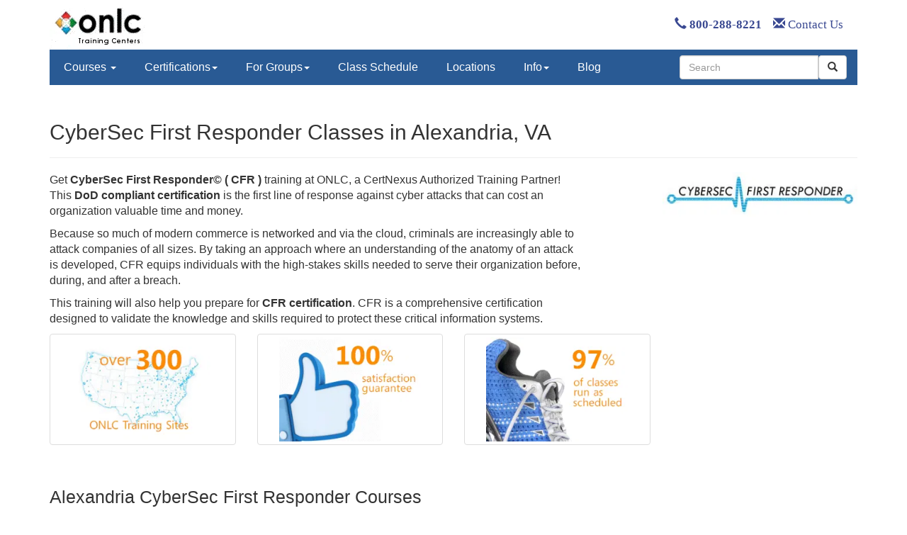

--- FILE ---
content_type: text/css
request_url: https://tags.srv.stackadapt.com/sa.css
body_size: -11
content:
:root {
    --sa-uid: '0-125d7114-077a-5038-7f17-e8e96036bbd7';
}

--- FILE ---
content_type: application/javascript
request_url: https://prism.app-us1.com/?a=476515977&u=https%3A%2F%2Fwww.onlc.com%2Ftraining%2Fcybersec-first-responder%2Falexandria-eisenhower-va.htm
body_size: 124
content:
window.visitorGlobalObject=window.visitorGlobalObject||window.prismGlobalObject;window.visitorGlobalObject.setVisitorId('5a0a5c69-85ce-431a-8a4f-9dc1db40ca65', '476515977');window.visitorGlobalObject.setWhitelistedServices('tracking', '476515977');